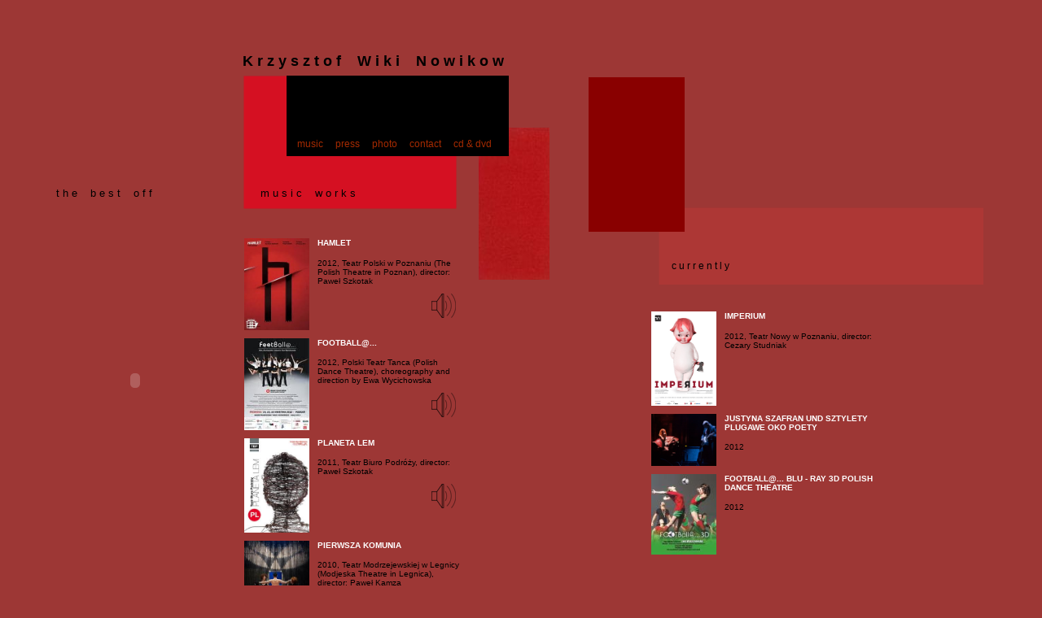

--- FILE ---
content_type: text/html; charset=UTF-8
request_url: http://nowikow.pl/
body_size: 1835
content:
<!DOCTYPE html PUBLIC "-//W3C//DTD XHTML 1.0 Transitional//EN" "http://www.w3.org/TR/xhtml1/DTD/xhtml1-transitional.dtd">
<html xmlns="http://www.w3.org/1999/xhtml">
<head>
<meta http-equiv="Content-Type" content="text/html; charset=utf-8" />
<title>Krzysztof Wiki Nowikow - music</title>

<link rel="stylesheet" href="style.css" type="text/css">


<style>

#nag	{position: absolute;top:230px;left: 320px;width:200px;font-size: 13px;}

#player-left-nazwa	{float:left;width:240px;position: absolute;top:230px;font-size:13px;text-align:center;}
#player-left	{float:left;width:240px;height:320px;position:absolute;top:260px;clear:left;}

#main	{width:270px;position:absolute;top:280px;left:300px;padding-bottom:20px;}

#right-nag	{width:250px;position:absolute;top:320px;left:825px;}
#right	{width:280px;position:absolute;top:370px;left:800px;}

#music	{font-size:10px;clear:both;}
#music h4	{color:#fff;padding:0px;text-transform:uppercase;}
#music img	{float:left;padding: 0 10px 10px 0;}
#music	a	{text-decoration:none;}
#music	a:hover	{text-decoration:underline;color:#fff;}
#music .guz	{float:right;padding-top:10px;width:30px;}

</style>


</head>

<body>
<div id="container">

	<div id="title">K r z y s z t o f   &nbsp;&nbsp; W i k i &nbsp;&nbsp;  N o w i k o w</div>
	
    <div id="menu">

<a href=index.php title=\"music\">music</a>
<a href=press.php title=\"press\">press</a>
<a href=photo.php title=\"photo\">photo</a>
<a href=contact.php title=\"contact\">contact</a>
<a href=cddvd.php title=\"cddvd\">cd & dvd</a>
</div>
    
    <div id="nag">m u s i c &nbsp;&nbsp; w o r k s</div>
    
    <div id="player-left-nazwa">t h e &nbsp;&nbsp;  b e s t  &nbsp;&nbsp; o f f</div>
    <div id="player-left">
    	<iframe src="player/the-best.html" frameborder="0" scrolling="no" width="100%" height="100%"></iframe>
    </div>

	<div id="right-nag">c u r r e n t l y</div>
    
    <div id="right">
    	
        <div id="music">
        	<a href="music-imperium.php" ><img src="img/imperium.jpg" width="80" /><h4>IMPERIUM</h4></a>
        	2012, Teatr Nowy w Poznaniu, director: Cezary Studniak
        </div>
    	
        <div id="music">
        	<a href="music-szafran.php" ><img src="img/szafran.jpg" width="80" /><h4> JUSTYNA  SZAFRAN und SZTYLETY Plugawe oko poety</h4></a>
        	2012
        </div>

        <div id="music">
        	<a href="music-football.php" ><img src="img/football.jpg" width="80" /><h4>Football@... Blu - Ray  3D Polish  Dance  Theatre</h4></a>
        	2012
        </div>

    
    </div>
    
    
    
    <div id="main">
	
    	<div id="music">
        	<a href="music-hamlet.php" ><img src="img/haml.jpg" width="80" /><h4>HAMLET</h4></a>
        	2012, Teatr Polski w Poznaniu (The Polish Theatre in Poznan), director: Paweł Szkotak
            <br /><a href="music-hamlet.php"><img src="img/guz.png" class="guz"/></a>
        </div>

    	<div id="music">
        	<a href="music-football.php" ><img src="img/footbal.jpg" width="80" /><h4>FOOTBALL@...</h4></a>
        	2012, Polski Teatr Tanca (Polish Dance Theatre), choreography and direction by Ewa Wycichowska
            <br /><a href="music-football.php"><img src="img/guz.png" class="guz"/></a>
        </div>  

    	<div id="music">
        	<a href="music-lem.php" ><img src="img/lem.jpg" width="80" /><h4>PLANETA LEM</h4></a>
        	2011, Teatr Biuro Podróży, director: Paweł  Szkotak
            <br /><a href="music-lem.php"><img src="img/guz.png" class="guz"/></a>
        </div> 

    	<div id="music">
        	<a href="music-pierwsza-komunia.php" ><img src="img/pierwsza-komunia.jpg" width="80" /><h4>PIERWSZA KOMUNIA</h4></a>
        	2010, Teatr Modrzejewskiej w Legnicy (Modjeska Theatre in Legnica), director: Paweł Kamza
            <br /><a href="music-pierwsza-komunia.php"><img src="img/guz.png" class="guz"/></a>
        </div>   
        
    	<div id="music">
        	<a href="music-budda.php" ><img src="img/budda.jpg" width="80" /><h4>Rzecze Budda Chinaski</h4></a>
        	2007, Teatr Muzyczny Capitol we Wrocławiu , director: Cezary Studniak
            <br /><a href="music-budda.php"><img src="img/guz.png" class="guz"/></a>
        </div>           

    	<div id="music">
        	<a href="music-mewa.php" ><img src="img/mewa.jpg" width="80" /><h4>MEWA</h4></a>
        	2007,  Teatr Polski w Poznaniu (The Polish Theatre in Poznan), director:  Paweł Szkotak
            <br /><a href="music-mewa.php"><img src="img/guz.png" class="guz"/></a>
        </div>

    	<div id="music">
        	<a href="music-xy-road.php" ><img src="img/xy-road.jpg" width="80" /><h4>XY  ROAD</h4></a>
        	2006, Polski Teatr Tanca (Polish Dance Theatre), choreography and direction by Paulina Wycichowska
            <br /><a href="music-xy-road.php"><img src="img/guz.png" class="guz"/></a>
        </div>
        
    	<div id="music">
        	<a href="music-macbeth.php" ><img src="img/macbeth.png" width="80" /><h4>MACBETH</h4></a>
        	2005, Teatr Biuro Podróży, director: Paweł  Szkotak
            <br /><a href="music-macbeth.php"><img src="img/guz.png" class="guz"/></a>
        </div>        

    	<div id="music">
        	<a href="music-kod.php" ><img src="img/kod.png" width="80" /><h4>KOD</h4></a>
        	2005, Janusz Stolarki Theatre
            <br /><a href="music-kod.php"><img src="img/guz.png" class="guz"/></a>
        </div>         
    
    	<div id="music">
        	<a href="music-erosion.php" ><img src="img/erosion.jpg" width="80" /><h4>EROSION</h4></a>
        	2004, Teatr 2xU, director: Marcin Liber
            <br /><a href="music-erosion.php"><img src="img/guz.png" class="guz"/></a>
        </div>       
    
    	<div id="music">
        	<a href="music-kod-symfonia.php" ><img src="img/kod-symfonia.jpg" width="80" /><h4>SYMFONIA OGRODÓW, KOD cz. 1</h4></a>
        	2004, CD - compsitions: Lowzyl & Nowikow
            <br /><a href="music-kod-symfonia.php"><img src="img/guz.png" class="guz"/></a>
        </div>      

    	<div id="music">
        	<a href="music-walka.php" ><img src="img/walka.jpg" width="80" /><h4>WALK@  KARNAWAŁU Z POSTEM</h4></a>
        	2002, Polski Teatr Tańca (Polish Dance Theatre), choreography and direction by Ewa Wycichowska
            <br /><a href="music-walka.php"><img src="img/guz.png" class="guz"/></a>
        </div> 


    
    </div>

</div>


</body>
</html>

--- FILE ---
content_type: text/html
request_url: http://nowikow.pl/player/the-best.html
body_size: 240
content:
<body style="background-color:#9D3735;">

<object type="application/x-shockwave-flash" data="player_mp3_multi.swf" width="300" height="400	">
	<param name="movie" value="player_mp3_multi.swf" />
	<param name="wmode" value="transparent" />
	<param name="FlashVars" value="configxml=the-best.xml" />
</object>

</body>

--- FILE ---
content_type: text/css
request_url: http://nowikow.pl/style.css
body_size: 345
content:

body	{background: #9d3735;font-family: 'arial', sans-serif;font-size:12px;color:#000;}

#container	{border:0px solid #ff9900;background: #9d3735 url(img/top.png) no-repeat;height:300px;margin-top:50px}

#title	{font-weight:bold;font-size:18px;position: absolute;top:65px;left: 298px;width:400px; }

#menu		{border:0px solid #ff9900;position: absolute;top:170px;left: 365px;width:300px; }
#menu a		{color: rgb(165, 42, 0);font-size:12px;text-decoration:none;padding-right:12px;}
#menu a:hover	{text-decoration:underline;}

a	{color:#000;text-decoration:none;}
a:hover	{color:#000;text-decoration:underline;}




